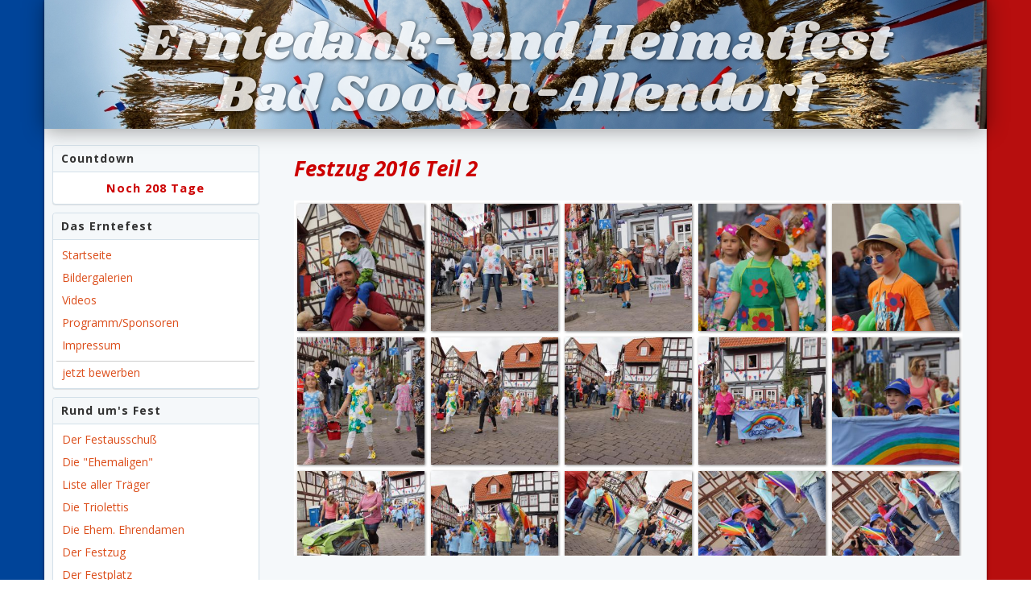

--- FILE ---
content_type: text/html; charset=UTF-8
request_url: https://erntefest.de/?akt=gal&m=7
body_size: 4234
content:
<!DOCTYPE html>
<html xmlns="http://www.w3.org/1999/xhtml" xml:lang="de" lang="de">
<head>
<meta name="viewport" content="width=device-width, initial-scale=1">
<meta name="apple-mobile-web-app-capable" content="yes" />
<meta name="mobile-web-app-capable" content="yes">
<meta name="keywords" content="Erntefest, Bad Sooden-Allendorf, Triolett, Spanisch Fricco, Blau-Rot, Heimat süße Heimat, Polonaise">
<meta charset="utf-8" />
<meta property="og:type" content="website" />
<meta property="og:title" content="Erntedank- und Heimatfest in Bad Sooden-Allendorf" />
<meta property="og:description" content="Erntefest.de - Alle Informationen rund um das Erntedank- und Heimatfest in Bad Sooden-Allendorf" />
<meta property="og:image" content="http://www.erntefest.de/upload/files/DSC09805.jpg" />
<meta property="og:url" content="http://www.erntefest.de/erntefest.php?akt=gal" />
<meta property="og:site_name" content="http://www.erntefest.de" />

<title>Erntefest.de</title>
<link href="https://fonts.googleapis.com/css?family=Open+Sans:400,300,600,800,700,400italic,600italic,700italic,800italic,300italic" rel="stylesheet" type="text/css">
<link href="https://fonts.googleapis.com/css?family=Abel|News+Cycle:400,700|Roboto" rel="stylesheet">
<link href="https://fonts.googleapis.com/css?family=Knewave|Shrikhand" rel="stylesheet">
<link href="css/bootstrap.css" rel="stylesheet">
<link href="css/bootstrap-responsive.css" rel="stylesheet">
<link rel="stylesheet" type="text/css" href="css/font-awesome.css">
<link href="include/erntefest.css" rel="stylesheet" type="text/css" />
<link href="include/screen.css" rel="stylesheet" type="text/css" />
<link href="include/news.css" rel="stylesheet" type="text/css" />
<link href="include/tabBlue.css" rel="stylesheet" type="text/css" />
<link rel="stylesheet" type="text/css" href="demo/fancybox/jquery.fancybox-1.3.4.css" />
<style>
	.bildstart {
		width: 600px;
		height: 466px;
		margin: 0 auto;
		border: 1px solid #d3e0e9;
		border-radius: 4px;
		box-shadow: 0px 1px 1px rgba(0,0,0,0.4);
				background: url(_thumb.php?thm=385&pic=upload%2Ffiles%2FP1360671.jpg) no-repeat 54% 50% #fff;
	}
	.bildstart IMG { border-radius:4px; }
 }

</style>
<style>
ol {
  padding: 0;
  margin: 0 0 10px 25px; 
}
</style>
<script type="text/javascript"src="js/jquery.js"></script>
<script type="text/javascript"src="js/bootstrap.js"></script>
<script type="text/javascript" src="demo/fancybox/jquery.fancybox-1.3.4.js"></script>
<script type="text/javascript">
	var pWidth;
	var fancySlide,doSlideshow=false,oldcurrentIndex;
	var ssub = 0;
	// Document Ready
$(function(){
	//Gallery
	if($(window).width()<=750) {
		$(".nav-responsive").show();$(".nr-inner").hide(); $(".nav-normal").hide();
		ssub = 48;
	} else {
		$(".nav-responsive").hide(); $(".nav-normal").show();
		ssub = 0;
	}
	resizeWin();
	$(window).resize(function(){ resizeWin() });
	setFancybox(1);
	$(".pframe-2016").css("width",pWidth).css("height",pWidth);
});
function resizeWin() {
	wh = ($(window).height()-160-30-20-ssub);
	lh = $("#leftnavispan").height();
	$(".container").css('min-height',wh);
	$("#content").css("min-height",wh).css('max-height',wh);
	//console.log("wh:"+wh+", .container:"+$(".container").height()+", Left:"+lh);
	
	picsPerRow = 5;			// Number of Pictures in each Row
	if($(window).width()<=750) picsPerRow = 3;
	pWidth = ($("#content").width()-20) / picsPerRow-8;

}
function setFancybox(slide) {
	$("a.fancybox").unbind();
	if(slide) {
		doSlideshow = false;
		$("a.fancybox").fancybox({
			zoomSpeedIn: 200, zoomSpeedOut: 200, overlayShow:true, cyclic: true, titlePosition:'inside',titleFormat: formatTitle,
			"onComplete":function() {
				if(doSlideshow==true) {
					clearTimeout(fancySlide);
					fancySlide=setTimeout("$.fancybox.next()",2000);
				}
			},
			"onClosed":function() {
				clearTimeout(fancySlide);doSlideshow=false;
			}
		});
	} else {
		$("a.fancybox").fancybox({ zoomSpeedIn: 200, zoomSpeedOut: 200, overlayShow:true });
	}
}
	function doSlide(a) {
		if(a==-1) {
			clearTimeout(fancySlide);doSlideshow=false;
			$("#fncb_trigger").html("<span onclick=\"doSlide("+oldcurrentIndex+");\" style=\"cursor:pointer\"><i class=\"icon-play icon-large\"></i> Slideshow starten</span>");
		} else {
			if(a==0) { a=1; } else {a=a+2;}
			doSlideshow=true;
			oldcurrentIndex = a;
			$("#link-"+a).trigger('click');

		}
	}
	function formatTitle(title, currentArray, currentIndex, currentOpts) {
		if(doSlideshow==true) {
			return '<div id="fncb_trigger"><span onclick="doSlide(-1);" style=\"cursor:pointer\"><i class="icon-stop icon-large"></i> Slideshow anhalten</span></div>';
		} else {
			oldcurrentIndex = currentIndex;
			return '<div id="fncb_trigger"><span onclick="doSlide('+currentIndex+');" style=\"cursor:pointer\"><i class="icon-play icon-large"></i> Slideshow starten</span></div>';
		}
	}
function toggleNavi() {
	if($(".nr-inner").attr("data-open")=="false") {
		$(".nr-inner").attr("data-open","true").show();
	} else {
		$(".nr-inner").attr("data-open","false").hide();

}
}
function SwapButton(objName,Stat) { document.getElementById(objName).style.cssText = Stat;	}	
</script>
</head>
<body>
<div class="wrap">
<div class="container container-add">
<div class="bt-header"><p class="headline">Erntedank- und Heimatfest<br>Bad Sooden-Allendorf</p></div>
<div class="row-fluid">
<div class="span3" id="leftnavispan"><div style="margin-left:10px"><div class="nav-responsive" style="display:none">
<div class="nr-header" onClick="toggleNavi();return false"><span class="nr-text">Hauptmenü</span><span class="pull-right"><i class="icon-align-justify"></i></span></div>
<div style="padding:4px" class="nr-inner" data-open="false">
<div class="nav-bt">
	<div class="header">Das Erntefest</div>
  <ul>
    <li><a href="index.php">Startseite</a></li>
    <li><a href="?akt=gal">Bildergalerien</a></li>
    <li><a href="?pageID=44">Videos</a></li>
    <li><a href="?pageID=40">Programm/Sponsoren</a></li>
        <li><a href="?pageID=25">Impressum</a></li>
  </ul>
  <ul>
    <li style="margin-top:4px;border-top:1px solid #ccc"><a href="?pageID=43">jetzt bewerben</a></li>
  </ul>
</div>
<div class="nav-bt">
  <div class="header">Rund um's Fest</div>
  <ul>
    <li><a href="?pageID=16">Der Festausschuß</a></li>
    <li><a href="?pageID=15">Die "Ehemaligen"</a></li>
    <li><a href="?pageID=17">Liste aller Träger</a></li>
    <li><a href="?pageID=18">Die Triolettis</a></li>
    <li><a href="?pageID=29">Die Ehem. Ehrendamen</a></li>
    <li><a href="?pageID=31">Der Festzug</a></li>
    <li><a href="?pageID=30">Der Festplatz</a></li>
  </ul>
</div>
<div class="nav-bt">
<div class="header">Das gehört dazu</div>
<ul>
<li><a href="?pageID=20">Das Triolett</a></li>
<li><a href="?pageID=21">Spanisch Fricco</a></li>
<li><a href="?akt=gal&m=20">Festplaketten</a></li>
</ul>
</div></div>
</div>
<div class="nav-normal">
<div class="nav-bt" >
<div class="header">Countdown</div>
<div class="text">Noch 208 Tage</div></div>
<div class="nav-bt">
	<div class="header">Das Erntefest</div>
  <ul>
    <li><a href="index.php">Startseite</a></li>
    <li><a href="?akt=gal">Bildergalerien</a></li>
    <li><a href="?pageID=44">Videos</a></li>
    <li><a href="?pageID=40">Programm/Sponsoren</a></li>
        <li><a href="?pageID=25">Impressum</a></li>
  </ul>
  <ul>
    <li style="margin-top:4px;border-top:1px solid #ccc"><a href="?pageID=43">jetzt bewerben</a></li>
  </ul>
</div>
<div class="nav-bt">
  <div class="header">Rund um's Fest</div>
  <ul>
    <li><a href="?pageID=16">Der Festausschuß</a></li>
    <li><a href="?pageID=15">Die "Ehemaligen"</a></li>
    <li><a href="?pageID=17">Liste aller Träger</a></li>
    <li><a href="?pageID=18">Die Triolettis</a></li>
    <li><a href="?pageID=29">Die Ehem. Ehrendamen</a></li>
    <li><a href="?pageID=31">Der Festzug</a></li>
    <li><a href="?pageID=30">Der Festplatz</a></li>
  </ul>
</div>
<div class="nav-bt">
<div class="header">Das gehört dazu</div>
<ul>
<li><a href="?pageID=20">Das Triolett</a></li>
<li><a href="?pageID=21">Spanisch Fricco</a></li>
<li><a href="?akt=gal&m=20">Festplaketten</a></li>
</ul>
</div></div></div></div>
<div class="span9" id="content">

<!-- BEGIN Inhalt -->
<div id="galery-content">
<h2>Festzug 2016 Teil 2</h2>
<div class="gal-fluid" style="margin-bottom:20px">
				<div><a href="upload/files/DSC00151.jpg" rel="fncbx" class="fancybox" id="link-1"><div class="pframe-2016 responsive-width"><img src="upload/files/thm/DSC00151.jpg" loading="lazy"/></div></a><a href="upload/files/DSC00152.jpg" rel="fncbx" class="fancybox" id="link-2"><div class="pframe-2016 responsive-width"><img src="upload/files/thm/DSC00152.jpg" loading="lazy"/></div></a><a href="upload/files/DSC00154.jpg" rel="fncbx" class="fancybox" id="link-3"><div class="pframe-2016 responsive-width"><img src="upload/files/thm/DSC00154.jpg" loading="lazy"/></div></a><a href="upload/files/DSC00155.jpg" rel="fncbx" class="fancybox" id="link-4"><div class="pframe-2016 responsive-width"><img src="upload/files/thm/DSC00155.jpg" loading="lazy"/></div></a><a href="upload/files/DSC00156.jpg" rel="fncbx" class="fancybox" id="link-5"><div class="pframe-2016 responsive-width"><img src="upload/files/thm/DSC00156.jpg" loading="lazy"/></div></a><a href="upload/files/DSC00157.jpg" rel="fncbx" class="fancybox" id="link-6"><div class="pframe-2016 responsive-width"><img src="upload/files/thm/DSC00157.jpg" loading="lazy"/></div></a><a href="upload/files/DSC00158.jpg" rel="fncbx" class="fancybox" id="link-7"><div class="pframe-2016 responsive-width"><img src="upload/files/thm/DSC00158.jpg" loading="lazy"/></div></a><a href="upload/files/DSC00159.jpg" rel="fncbx" class="fancybox" id="link-8"><div class="pframe-2016 responsive-width"><img src="upload/files/thm/DSC00159.jpg" loading="lazy"/></div></a><a href="upload/files/DSC00160.jpg" rel="fncbx" class="fancybox" id="link-9"><div class="pframe-2016 responsive-width"><img src="upload/files/thm/DSC00160.jpg" loading="lazy"/></div></a><a href="upload/files/DSC00161.jpg" rel="fncbx" class="fancybox" id="link-10"><div class="pframe-2016 responsive-width"><img src="upload/files/thm/DSC00161.jpg" loading="lazy"/></div></a><a href="upload/files/DSC00164.jpg" rel="fncbx" class="fancybox" id="link-11"><div class="pframe-2016 responsive-width"><img src="upload/files/thm/DSC00164.jpg" loading="lazy"/></div></a><a href="upload/files/DSC00165.jpg" rel="fncbx" class="fancybox" id="link-12"><div class="pframe-2016 responsive-width"><img src="upload/files/thm/DSC00165.jpg" loading="lazy"/></div></a><a href="upload/files/DSC00166.jpg" rel="fncbx" class="fancybox" id="link-13"><div class="pframe-2016 responsive-width"><img src="upload/files/thm/DSC00166.jpg" loading="lazy"/></div></a><a href="upload/files/DSC00167.jpg" rel="fncbx" class="fancybox" id="link-14"><div class="pframe-2016 responsive-width"><img src="upload/files/thm/DSC00167.jpg" loading="lazy"/></div></a><a href="upload/files/DSC00168.jpg" rel="fncbx" class="fancybox" id="link-15"><div class="pframe-2016 responsive-width"><img src="upload/files/thm/DSC00168.jpg" loading="lazy"/></div></a><a href="upload/files/DSC00169.jpg" rel="fncbx" class="fancybox" id="link-16"><div class="pframe-2016 responsive-width"><img src="upload/files/thm/DSC00169.jpg" loading="lazy"/></div></a><a href="upload/files/DSC00170.jpg" rel="fncbx" class="fancybox" id="link-17"><div class="pframe-2016 responsive-width"><img src="upload/files/thm/DSC00170.jpg" loading="lazy"/></div></a><a href="upload/files/DSC00171.jpg" rel="fncbx" class="fancybox" id="link-18"><div class="pframe-2016 responsive-width"><img src="upload/files/thm/DSC00171.jpg" loading="lazy"/></div></a><a href="upload/files/DSC00172.jpg" rel="fncbx" class="fancybox" id="link-19"><div class="pframe-2016 responsive-width"><img src="upload/files/thm/DSC00172.jpg" loading="lazy"/></div></a><a href="upload/files/DSC00173.jpg" rel="fncbx" class="fancybox" id="link-20"><div class="pframe-2016 responsive-width"><img src="upload/files/thm/DSC00173.jpg" loading="lazy"/></div></a><a href="upload/files/DSC00174.jpg" rel="fncbx" class="fancybox" id="link-21"><div class="pframe-2016 responsive-width"><img src="upload/files/thm/DSC00174.jpg" loading="lazy"/></div></a><a href="upload/files/DSC00175.jpg" rel="fncbx" class="fancybox" id="link-22"><div class="pframe-2016 responsive-width"><img src="upload/files/thm/DSC00175.jpg" loading="lazy"/></div></a><a href="upload/files/DSC00176.jpg" rel="fncbx" class="fancybox" id="link-23"><div class="pframe-2016 responsive-width"><img src="upload/files/thm/DSC00176.jpg" loading="lazy"/></div></a><a href="upload/files/DSC00178.jpg" rel="fncbx" class="fancybox" id="link-24"><div class="pframe-2016 responsive-width"><img src="upload/files/thm/DSC00178.jpg" loading="lazy"/></div></a><a href="upload/files/DSC00180.jpg" rel="fncbx" class="fancybox" id="link-25"><div class="pframe-2016 responsive-width"><img src="upload/files/thm/DSC00180.jpg" loading="lazy"/></div></a><a href="upload/files/DSC00181.jpg" rel="fncbx" class="fancybox" id="link-26"><div class="pframe-2016 responsive-width"><img src="upload/files/thm/DSC00181.jpg" loading="lazy"/></div></a><a href="upload/files/DSC00183.jpg" rel="fncbx" class="fancybox" id="link-27"><div class="pframe-2016 responsive-width"><img src="upload/files/thm/DSC00183.jpg" loading="lazy"/></div></a><a href="upload/files/DSC00185.jpg" rel="fncbx" class="fancybox" id="link-28"><div class="pframe-2016 responsive-width"><img src="upload/files/thm/DSC00185.jpg" loading="lazy"/></div></a><a href="upload/files/DSC00186.jpg" rel="fncbx" class="fancybox" id="link-29"><div class="pframe-2016 responsive-width"><img src="upload/files/thm/DSC00186.jpg" loading="lazy"/></div></a><a href="upload/files/DSC00187.jpg" rel="fncbx" class="fancybox" id="link-30"><div class="pframe-2016 responsive-width"><img src="upload/files/thm/DSC00187.jpg" loading="lazy"/></div></a><a href="upload/files/DSC00188.jpg" rel="fncbx" class="fancybox" id="link-31"><div class="pframe-2016 responsive-width"><img src="upload/files/thm/DSC00188.jpg" loading="lazy"/></div></a><a href="upload/files/DSC00189.jpg" rel="fncbx" class="fancybox" id="link-32"><div class="pframe-2016 responsive-width"><img src="upload/files/thm/DSC00189.jpg" loading="lazy"/></div></a><a href="upload/files/DSC00190.jpg" rel="fncbx" class="fancybox" id="link-33"><div class="pframe-2016 responsive-width"><img src="upload/files/thm/DSC00190.jpg" loading="lazy"/></div></a><a href="upload/files/DSC00192.jpg" rel="fncbx" class="fancybox" id="link-34"><div class="pframe-2016 responsive-width"><img src="upload/files/thm/DSC00192.jpg" loading="lazy"/></div></a><a href="upload/files/DSC00193.jpg" rel="fncbx" class="fancybox" id="link-35"><div class="pframe-2016 responsive-width"><img src="upload/files/thm/DSC00193.jpg" loading="lazy"/></div></a><a href="upload/files/DSC00195.jpg" rel="fncbx" class="fancybox" id="link-36"><div class="pframe-2016 responsive-width"><img src="upload/files/thm/DSC00195.jpg" loading="lazy"/></div></a><a href="upload/files/DSC00196.jpg" rel="fncbx" class="fancybox" id="link-37"><div class="pframe-2016 responsive-width"><img src="upload/files/thm/DSC00196.jpg" loading="lazy"/></div></a><a href="upload/files/DSC00197.jpg" rel="fncbx" class="fancybox" id="link-38"><div class="pframe-2016 responsive-width"><img src="upload/files/thm/DSC00197.jpg" loading="lazy"/></div></a><a href="upload/files/DSC00198.jpg" rel="fncbx" class="fancybox" id="link-39"><div class="pframe-2016 responsive-width"><img src="upload/files/thm/DSC00198.jpg" loading="lazy"/></div></a><a href="upload/files/DSC00199.jpg" rel="fncbx" class="fancybox" id="link-40"><div class="pframe-2016 responsive-width"><img src="upload/files/thm/DSC00199.jpg" loading="lazy"/></div></a><a href="upload/files/DSC00201.jpg" rel="fncbx" class="fancybox" id="link-41"><div class="pframe-2016 responsive-width"><img src="upload/files/thm/DSC00201.jpg" loading="lazy"/></div></a><a href="upload/files/DSC00202.jpg" rel="fncbx" class="fancybox" id="link-42"><div class="pframe-2016 responsive-width"><img src="upload/files/thm/DSC00202.jpg" loading="lazy"/></div></a><a href="upload/files/DSC00203.jpg" rel="fncbx" class="fancybox" id="link-43"><div class="pframe-2016 responsive-width"><img src="upload/files/thm/DSC00203.jpg" loading="lazy"/></div></a><a href="upload/files/DSC00204.jpg" rel="fncbx" class="fancybox" id="link-44"><div class="pframe-2016 responsive-width"><img src="upload/files/thm/DSC00204.jpg" loading="lazy"/></div></a><a href="upload/files/DSC00205.jpg" rel="fncbx" class="fancybox" id="link-45"><div class="pframe-2016 responsive-width"><img src="upload/files/thm/DSC00205.jpg" loading="lazy"/></div></a><a href="upload/files/DSC00206.jpg" rel="fncbx" class="fancybox" id="link-46"><div class="pframe-2016 responsive-width"><img src="upload/files/thm/DSC00206.jpg" loading="lazy"/></div></a><a href="upload/files/DSC00207.jpg" rel="fncbx" class="fancybox" id="link-47"><div class="pframe-2016 responsive-width"><img src="upload/files/thm/DSC00207.jpg" loading="lazy"/></div></a><a href="upload/files/DSC00208.jpg" rel="fncbx" class="fancybox" id="link-48"><div class="pframe-2016 responsive-width"><img src="upload/files/thm/DSC00208.jpg" loading="lazy"/></div></a><a href="upload/files/DSC00209.jpg" rel="fncbx" class="fancybox" id="link-49"><div class="pframe-2016 responsive-width"><img src="upload/files/thm/DSC00209.jpg" loading="lazy"/></div></a><a href="upload/files/DSC00210.jpg" rel="fncbx" class="fancybox" id="link-50"><div class="pframe-2016 responsive-width"><img src="upload/files/thm/DSC00210.jpg" loading="lazy"/></div></a><a href="upload/files/DSC00211.jpg" rel="fncbx" class="fancybox" id="link-51"><div class="pframe-2016 responsive-width"><img src="upload/files/thm/DSC00211.jpg" loading="lazy"/></div></a><a href="upload/files/DSC00212.jpg" rel="fncbx" class="fancybox" id="link-52"><div class="pframe-2016 responsive-width"><img src="upload/files/thm/DSC00212.jpg" loading="lazy"/></div></a><a href="upload/files/DSC00213.jpg" rel="fncbx" class="fancybox" id="link-53"><div class="pframe-2016 responsive-width"><img src="upload/files/thm/DSC00213.jpg" loading="lazy"/></div></a><a href="upload/files/DSC00214.jpg" rel="fncbx" class="fancybox" id="link-54"><div class="pframe-2016 responsive-width"><img src="upload/files/thm/DSC00214.jpg" loading="lazy"/></div></a><a href="upload/files/DSC00215.jpg" rel="fncbx" class="fancybox" id="link-55"><div class="pframe-2016 responsive-width"><img src="upload/files/thm/DSC00215.jpg" loading="lazy"/></div></a><a href="upload/files/DSC00216.jpg" rel="fncbx" class="fancybox" id="link-56"><div class="pframe-2016 responsive-width"><img src="upload/files/thm/DSC00216.jpg" loading="lazy"/></div></a><a href="upload/files/DSC00217.jpg" rel="fncbx" class="fancybox" id="link-57"><div class="pframe-2016 responsive-width"><img src="upload/files/thm/DSC00217.jpg" loading="lazy"/></div></a><a href="upload/files/DSC00218.jpg" rel="fncbx" class="fancybox" id="link-58"><div class="pframe-2016 responsive-width"><img src="upload/files/thm/DSC00218.jpg" loading="lazy"/></div></a><a href="upload/files/DSC00219.jpg" rel="fncbx" class="fancybox" id="link-59"><div class="pframe-2016 responsive-width"><img src="upload/files/thm/DSC00219.jpg" loading="lazy"/></div></a><a href="upload/files/DSC00220.jpg" rel="fncbx" class="fancybox" id="link-60"><div class="pframe-2016 responsive-width"><img src="upload/files/thm/DSC00220.jpg" loading="lazy"/></div></a><a href="upload/files/DSC00221.jpg" rel="fncbx" class="fancybox" id="link-61"><div class="pframe-2016 responsive-width"><img src="upload/files/thm/DSC00221.jpg" loading="lazy"/></div></a><a href="upload/files/DSC00222.jpg" rel="fncbx" class="fancybox" id="link-62"><div class="pframe-2016 responsive-width"><img src="upload/files/thm/DSC00222.jpg" loading="lazy"/></div></a><a href="upload/files/DSC00223.jpg" rel="fncbx" class="fancybox" id="link-63"><div class="pframe-2016 responsive-width"><img src="upload/files/thm/DSC00223.jpg" loading="lazy"/></div></a><a href="upload/files/DSC00224.jpg" rel="fncbx" class="fancybox" id="link-64"><div class="pframe-2016 responsive-width"><img src="upload/files/thm/DSC00224.jpg" loading="lazy"/></div></a><a href="upload/files/DSC00225.jpg" rel="fncbx" class="fancybox" id="link-65"><div class="pframe-2016 responsive-width"><img src="upload/files/thm/DSC00225.jpg" loading="lazy"/></div></a><a href="upload/files/DSC00226.jpg" rel="fncbx" class="fancybox" id="link-66"><div class="pframe-2016 responsive-width"><img src="upload/files/thm/DSC00226.jpg" loading="lazy"/></div></a><a href="upload/files/DSC00228.jpg" rel="fncbx" class="fancybox" id="link-67"><div class="pframe-2016 responsive-width"><img src="upload/files/thm/DSC00228.jpg" loading="lazy"/></div></a><a href="upload/files/DSC00229.jpg" rel="fncbx" class="fancybox" id="link-68"><div class="pframe-2016 responsive-width"><img src="upload/files/thm/DSC00229.jpg" loading="lazy"/></div></a><a href="upload/files/DSC00230.jpg" rel="fncbx" class="fancybox" id="link-69"><div class="pframe-2016 responsive-width"><img src="upload/files/thm/DSC00230.jpg" loading="lazy"/></div></a><a href="upload/files/DSC00231.jpg" rel="fncbx" class="fancybox" id="link-70"><div class="pframe-2016 responsive-width"><img src="upload/files/thm/DSC00231.jpg" loading="lazy"/></div></a><a href="upload/files/DSC00232.jpg" rel="fncbx" class="fancybox" id="link-71"><div class="pframe-2016 responsive-width"><img src="upload/files/thm/DSC00232.jpg" loading="lazy"/></div></a><a href="upload/files/DSC00233.jpg" rel="fncbx" class="fancybox" id="link-72"><div class="pframe-2016 responsive-width"><img src="upload/files/thm/DSC00233.jpg" loading="lazy"/></div></a><a href="upload/files/DSC00234.jpg" rel="fncbx" class="fancybox" id="link-73"><div class="pframe-2016 responsive-width"><img src="upload/files/thm/DSC00234.jpg" loading="lazy"/></div></a><a href="upload/files/DSC00237.jpg" rel="fncbx" class="fancybox" id="link-74"><div class="pframe-2016 responsive-width"><img src="upload/files/thm/DSC00237.jpg" loading="lazy"/></div></a><a href="upload/files/DSC00239.jpg" rel="fncbx" class="fancybox" id="link-75"><div class="pframe-2016 responsive-width"><img src="upload/files/thm/DSC00239.jpg" loading="lazy"/></div></a><a href="upload/files/DSC00240.jpg" rel="fncbx" class="fancybox" id="link-76"><div class="pframe-2016 responsive-width"><img src="upload/files/thm/DSC00240.jpg" loading="lazy"/></div></a><a href="upload/files/DSC00242.jpg" rel="fncbx" class="fancybox" id="link-77"><div class="pframe-2016 responsive-width"><img src="upload/files/thm/DSC00242.jpg" loading="lazy"/></div></a><a href="upload/files/DSC00243.jpg" rel="fncbx" class="fancybox" id="link-78"><div class="pframe-2016 responsive-width"><img src="upload/files/thm/DSC00243.jpg" loading="lazy"/></div></a><a href="upload/files/DSC00244.jpg" rel="fncbx" class="fancybox" id="link-79"><div class="pframe-2016 responsive-width"><img src="upload/files/thm/DSC00244.jpg" loading="lazy"/></div></a><a href="upload/files/DSC00245.jpg" rel="fncbx" class="fancybox" id="link-80"><div class="pframe-2016 responsive-width"><img src="upload/files/thm/DSC00245.jpg" loading="lazy"/></div></a><a href="upload/files/DSC00246.jpg" rel="fncbx" class="fancybox" id="link-81"><div class="pframe-2016 responsive-width"><img src="upload/files/thm/DSC00246.jpg" loading="lazy"/></div></a><a href="upload/files/DSC00247.jpg" rel="fncbx" class="fancybox" id="link-82"><div class="pframe-2016 responsive-width"><img src="upload/files/thm/DSC00247.jpg" loading="lazy"/></div></a><a href="upload/files/DSC00248.jpg" rel="fncbx" class="fancybox" id="link-83"><div class="pframe-2016 responsive-width"><img src="upload/files/thm/DSC00248.jpg" loading="lazy"/></div></a><a href="upload/files/DSC00249.jpg" rel="fncbx" class="fancybox" id="link-84"><div class="pframe-2016 responsive-width"><img src="upload/files/thm/DSC00249.jpg" loading="lazy"/></div></a><a href="upload/files/DSC00250.jpg" rel="fncbx" class="fancybox" id="link-85"><div class="pframe-2016 responsive-width"><img src="upload/files/thm/DSC00250.jpg" loading="lazy"/></div></a><a href="upload/files/DSC00251.jpg" rel="fncbx" class="fancybox" id="link-86"><div class="pframe-2016 responsive-width"><img src="upload/files/thm/DSC00251.jpg" loading="lazy"/></div></a><a href="upload/files/DSC00252.jpg" rel="fncbx" class="fancybox" id="link-87"><div class="pframe-2016 responsive-width"><img src="upload/files/thm/DSC00252.jpg" loading="lazy"/></div></a><a href="upload/files/DSC00253.jpg" rel="fncbx" class="fancybox" id="link-88"><div class="pframe-2016 responsive-width"><img src="upload/files/thm/DSC00253.jpg" loading="lazy"/></div></a><a href="upload/files/DSC00254.jpg" rel="fncbx" class="fancybox" id="link-89"><div class="pframe-2016 responsive-width"><img src="upload/files/thm/DSC00254.jpg" loading="lazy"/></div></a><a href="upload/files/DSC00255.jpg" rel="fncbx" class="fancybox" id="link-90"><div class="pframe-2016 responsive-width"><img src="upload/files/thm/DSC00255.jpg" loading="lazy"/></div></a><a href="upload/files/DSC00256.jpg" rel="fncbx" class="fancybox" id="link-91"><div class="pframe-2016 responsive-width"><img src="upload/files/thm/DSC00256.jpg" loading="lazy"/></div></a><a href="upload/files/DSC00258.jpg" rel="fncbx" class="fancybox" id="link-92"><div class="pframe-2016 responsive-width"><img src="upload/files/thm/DSC00258.jpg" loading="lazy"/></div></a><a href="upload/files/DSC00259.jpg" rel="fncbx" class="fancybox" id="link-93"><div class="pframe-2016 responsive-width"><img src="upload/files/thm/DSC00259.jpg" loading="lazy"/></div></a><a href="upload/files/DSC00262.jpg" rel="fncbx" class="fancybox" id="link-94"><div class="pframe-2016 responsive-width"><img src="upload/files/thm/DSC00262.jpg" loading="lazy"/></div></a><a href="upload/files/DSC00263.jpg" rel="fncbx" class="fancybox" id="link-95"><div class="pframe-2016 responsive-width"><img src="upload/files/thm/DSC00263.jpg" loading="lazy"/></div></a><a href="upload/files/DSC00264.jpg" rel="fncbx" class="fancybox" id="link-96"><div class="pframe-2016 responsive-width"><img src="upload/files/thm/DSC00264.jpg" loading="lazy"/></div></a><a href="upload/files/DSC00265.jpg" rel="fncbx" class="fancybox" id="link-97"><div class="pframe-2016 responsive-width"><img src="upload/files/thm/DSC00265.jpg" loading="lazy"/></div></a><a href="upload/files/DSC00266.jpg" rel="fncbx" class="fancybox" id="link-98"><div class="pframe-2016 responsive-width"><img src="upload/files/thm/DSC00266.jpg" loading="lazy"/></div></a><a href="upload/files/DSC00268.jpg" rel="fncbx" class="fancybox" id="link-99"><div class="pframe-2016 responsive-width"><img src="upload/files/thm/DSC00268.jpg" loading="lazy"/></div></a><a href="upload/files/DSC00270.jpg" rel="fncbx" class="fancybox" id="link-100"><div class="pframe-2016 responsive-width"><img src="upload/files/thm/DSC00270.jpg" loading="lazy"/></div></a><a href="upload/files/DSC00271.jpg" rel="fncbx" class="fancybox" id="link-101"><div class="pframe-2016 responsive-width"><img src="upload/files/thm/DSC00271.jpg" loading="lazy"/></div></a><a href="upload/files/DSC00272.jpg" rel="fncbx" class="fancybox" id="link-102"><div class="pframe-2016 responsive-width"><img src="upload/files/thm/DSC00272.jpg" loading="lazy"/></div></a><a href="upload/files/DSC00273.jpg" rel="fncbx" class="fancybox" id="link-103"><div class="pframe-2016 responsive-width"><img src="upload/files/thm/DSC00273.jpg" loading="lazy"/></div></a><a href="upload/files/DSC00274.jpg" rel="fncbx" class="fancybox" id="link-104"><div class="pframe-2016 responsive-width"><img src="upload/files/thm/DSC00274.jpg" loading="lazy"/></div></a><a href="upload/files/DSC00277.jpg" rel="fncbx" class="fancybox" id="link-105"><div class="pframe-2016 responsive-width"><img src="upload/files/thm/DSC00277.jpg" loading="lazy"/></div></a><a href="upload/files/DSC00278.jpg" rel="fncbx" class="fancybox" id="link-106"><div class="pframe-2016 responsive-width"><img src="upload/files/thm/DSC00278.jpg" loading="lazy"/></div></a><a href="upload/files/DSC00284.jpg" rel="fncbx" class="fancybox" id="link-107"><div class="pframe-2016 responsive-width"><img src="upload/files/thm/DSC00284.jpg" loading="lazy"/></div></a><a href="upload/files/DSC00289.jpg" rel="fncbx" class="fancybox" id="link-108"><div class="pframe-2016 responsive-width"><img src="upload/files/thm/DSC00289.jpg" loading="lazy"/></div></a><a href="upload/files/DSC00290.jpg" rel="fncbx" class="fancybox" id="link-109"><div class="pframe-2016 responsive-width"><img src="upload/files/thm/DSC00290.jpg" loading="lazy"/></div></a><a href="upload/files/DSC00291.jpg" rel="fncbx" class="fancybox" id="link-110"><div class="pframe-2016 responsive-width"><img src="upload/files/thm/DSC00291.jpg" loading="lazy"/></div></a><a href="upload/files/DSC00292.jpg" rel="fncbx" class="fancybox" id="link-111"><div class="pframe-2016 responsive-width"><img src="upload/files/thm/DSC00292.jpg" loading="lazy"/></div></a><a href="upload/files/DSC00294.jpg" rel="fncbx" class="fancybox" id="link-112"><div class="pframe-2016 responsive-width"><img src="upload/files/thm/DSC00294.jpg" loading="lazy"/></div></a><a href="upload/files/DSC00297.jpg" rel="fncbx" class="fancybox" id="link-113"><div class="pframe-2016 responsive-width"><img src="upload/files/thm/DSC00297.jpg" loading="lazy"/></div></a><a href="upload/files/DSC00299.jpg" rel="fncbx" class="fancybox" id="link-114"><div class="pframe-2016 responsive-width"><img src="upload/files/thm/DSC00299.jpg" loading="lazy"/></div></a><a href="upload/files/DSC00300.jpg" rel="fncbx" class="fancybox" id="link-115"><div class="pframe-2016 responsive-width"><img src="upload/files/thm/DSC00300.jpg" loading="lazy"/></div></a></div></div>        
<!-- END INHALT -->
</div>
</div>
<!-- Fußbereich -->
<div id="footer"></div>
</div>
</body>
</html>

--- FILE ---
content_type: text/css
request_url: https://erntefest.de/include/erntefest.css
body_size: 2768
content:
.bgorange { background-color: #ef5f24;}
.bggrau   { background-color: #e0e0e0;}
.bggruen  { background-color: #3f928d;}
.bggelb   { background-color: #ffb400;}
.bgrot    { background-color: #CC0000;}
.bglila   { background-color: #d4bcee;}
.bgweiss   { background-color: #eeeeee;}

.orange { color: #ef5f24;}
.grau   { color: #e0e0e0;}
.gruen  { color: #3f928d;}
.gelb   { color: #ffb400;}
.rot    { color: #CC0000;}
.lila   { color: #d4bcee;}


/* maincontainer bildet den gesamten Bereich der Seite */
#maincontainer {
	width: 870px;
	//width: 1170px;
	margin: 0px auto;		/*�ndern auf 0px auto falls ohne shadowcontainer */
	background-color: #f5f8fa;
	/* border: 1px solid #cccccc; */
}


/* Logo */
#topsection{ height: 130px; }
	#topsection .LogoHeader{
		background: url(../images/logoHeader.jpg) no-repeat 0 0 ;
		width: 870px;
		height:100px;
		//background-size:contain;
	}
	#topsection .NaviHeader{
		background: url(../images/logoHeader_Navi.jpg) no-repeat 0 0;
		height:30px;
		background-size:contain;

	}


#contentwrapper{
//	float: left;
//	width: 100%;
}

#contentcolumn{
	margin-left: 180px; /*Set left margin to LeftColumnWidth*/
	margin-top: 0px;
	color: #000000;
	font-family: Verdana, Arial, Helvetica, sans-serif;
	font-size: 12px;
	padding-top: 0px;
	padding-right: 10px;
	padding-bottom: 0px;
	padding-left: 10px;
	background-attachment: fixed;
	background: url(../images/DottetLineVert.gif) repeat-y left top;
	overflow-y:scroll;
	overflow-x:hidden;
}
#content{
	color: #000000;
	font-family: Verdana, Arial, Helvetica, sans-serif;
	font-size: 12px;
	padding-top: 0px;
	padding-right: 10px;
	padding-bottom: 0px;
	padding-left: 10px;
	overflow-y:scroll;
	overflow-x:hidden;
}
	#PageText a, #PageText a:visited {
		text-decoration:none;
		white-space:nowrap;
		color:#cc0000;
		font-weight:600;
	}

	#PageText a.nofx {
		text-decoration:none;
		color: #ef5f24;
		background:none;
		white-space:normal;
		padding-bottom:0px;
	} 

	#PageText a.picfx {
		text-decoration:none;
		color: #ef5f24;
		background:none;
		background-color: #eeeeee;
		border: 1px solid #c0c0c0;
		white-space:normal;
		padding: 4px;
	} 


	#PageText a.mail {
		color: #cc0000;
		font-weight: 600;
		text-decoration:none;
		white-space:nowrap;
		padding-left: 19px;
		background: url(../images/icon_email.gif) no-repeat 0px;
	}
	
	#PageText a:hover {
		/*text-decoration:underline;*/
		color: #000000;
	}
/* Linke Navigationsleiste */
#leftcolumn{
	float: left;
	width: 170px;
	padding-top: 4px;
	padding-left: 5px;
	padding-right: 0px;
	padding-bottom:0px;
	overflow: hidden;
}

/* rote Leiste im Fu�bereich */
#footer{
	clear: left;
	width: 100%;
	height: 28px;
	color: #c0c0c0;
	text-align: center;
	padding-top: 2px;
	font-family:Verdana, Arial, Helvetica, sans-serif;
	font-size: 10px;
	background: url(../images/_tablePagination.jpg) repeat-x 0 0;
}


--- FILE ---
content_type: text/css
request_url: https://erntefest.de/include/screen.css
body_size: 17201
content:

/* Die Klassen f�r die Linke-Leiste */
/* NewsTable auch von Downloads verwendet */
#NewsTable {
	font-family: Verdana, Arial, Helvetica, sans-serif;
	font-size: 10px;
	}
	#NewsTable .InfoText {
		padding-top: 0px;
		padding-right: 8px;
		padding-bottom: 0px;
		padding-left: 5px;
		font-size: 10px;
		width: 156px;
		overflow: hidden;
	}
	#NewsTable .GreyBar {
		color: #ef5f24;
		background-attachment: fixed;
		background-color: #e0e0e0;
		background: url(../erntefest/images/OrangeGrey.gif) no-repeat 0 0;
		width: 6px;
	}
	#NewsTable a, #NewsTable a:visited{
		font-weight: normal;
		text-decoration: none; 
		color: #cc0000;
	}
	#NewsTable a:hover{
		font-weight: normal;
		text-decoration: underline; 
		color: #cc0000;
	}
/* f�r die Termine */
#Termine {
	font-family: Verdana, Arial, Helvetica, sans-serif;
	font-size: 10px;
	width: 156px;
	overflow: hidden;
	}	
	#Termine .tHead {
		font-weight: bold;
		font-size: 10px;
	}
	#Termine .tText {
		font-size: 10px;
		font-weight: normal;
		padding-left: 5px;
		width: 156px;
		overflow: hidden;
	}
	#Termine a, #Termine a:visited{
		font-weight: normal;
		text-decoration: none; 
		color: #cc0000;
	}
	#Termine a:hover{
		font-weight: normal;
		text-decoration: underline; 
		color: #cc0000;
	}

/* Verschiedene Klassen f�r die einzelnen Seiten */
/* Ausgabe der Fortbildung, wird in PT gehalten wegen Druckansicht */
#fortbildungPrint {
	line-height:14pt;
}
	#fortbildungPrint TD {
		font-family:Arial, Helvetica, sans-serif;
		font-size:10pt;
	}
	#fortbildungPrint .tab1 {
		width:3,81cm;
	}

/* wird bei Vereinsansicht genutzt, bildet einen kleinen Rahmen am Boden */
#Adresse {
	background-attachment: fixed;
	background: url(../erntefest/images/RahmenInfo.gif) no-repeat left bottom;
	}
	#Adresse a, #Adresse a:visited {
		color: #ef5f24;
		text-decoration:none;
	}
	#Adresse a:hover {
		color: #cc0000;
		text-decoration:none;
	}
	/* falls ich eine Orange �berschrift habe, den Link anpassen */	
	#Adresse .orange a, #Adresse .orange a:visited{
		font-weight: bold;
		text-decoration: underline; 
	}
	#Adresse .orange a:hover {
		font-weight:bold;
		text-decoration: underline; 
	}

/* Tabelle f�r Downloads - Hauptbereich */
#DownloadTable {
	font-family: Verdana, Arial, Helvetica, sans-serif;
	font-size: 12px;
	}
	#DownloadTable .Header {
		background-color:#cc0000;
		color: #FFFFFF;
		font-weight:bold;
	}
	#DownloadTable .Kategorie {
		font-weight:normal;
		font-style:italic;
		color: #ef5f24;
	}
	#DownloadTable a, #DownloadTable a:visited{
		font-weight: normal;
		text-decoration: none; 
		color: #000000;
	}
	#DownloadTable a:hover{
		font-weight: normal;
		text-decoration: underline; 
		color: #cc0000;
	}


/* Tabellenansicht f�r Fortbildung,
   wird auch im gesamten Adminbereich verwendet */
#EditTable {
	font-family: Verdana, Arial, Helvetica, sans-serif;
	font-size: 10px;
}
	#EditTable TABLE {
		border-width:1px;
		border-color:#999999;
		border-style:solid;
	}
	#EditTable .THeadline {
		background-color:#dc4e1b;
		font-weight: bold;
		color: #e0e0e0;;
	}
	#EditTable .THeadline a, #EditTable .THeadline a:visited {
		color: #eeeeee;;
		text-decoration:none;
	}
	#EditTable .THeadline a:hover {
		color: #eeeeee;;
		text-decoration:underline;
	}
	#EditTable .TableRowEven { background-color:#FFFFCC; }
	#EditTable .TableRowOdd { background-color:#FFFFFF;	}

	#EditTable input, #EditTable select {
		font-family: Verdana, Arial, Helvetica, sans-serif;
		font-size: 12px;
		color: #000000;
		background-color: #ffffff;
		padding: 2px;
		border: 1px solid #0099CC;
	}



/* Nun folgen die verschiedenen Klassendefinitionen */
.innertube{
	margin: 10px; /*Margins for inner DIV inside each column (to provide padding)*/
	margin-top: 0;
}
.Small10 {
	font-family: Verdana, Arial, Helvetica, sans-serif;
	font-size: 10px;
}
.FixedWidth {
	font-family: "Courier New", Courier, monospace;
	font-size: 12px;
}

/* ist eigentlich mit der TD schon getan */
.Standard12 {
	font-family: Verdana, Arial, Helvetica, sans-serif;
	font-size: 12px;
}
/* brauchen wir f�r den News-Bereich */
#News pre {
	font-family:"Courier New", Courier, monospace;
	font-size: 12px;
	padding: 10px;
}

/* Fix for MS Office style paragraphs (MsoNormal) */
#News p {	margin: 0;	padding: 0; }

/* Fix for MS Office UL lists */
#News ul {
	margin-top: 0;
	margin-bottom: 0;
}
#News h1 {
	font-family: Georgia; /*Verdana, Arial, Helvetica, sans-serif; */
	font-size: 16px;
	font-weight: bold;
	font-style: normal;
	letter-spacing:1px;
	padding: 0;
	margin-top: 6px;
	margin-right: 0px;
	margin-bottom: 6px;
	margin-left: 0px;
	font-variant: normal;
	}


#News h2 {
	font-family: Georgia; /*Verdana, Arial, Helvetica, sans-serif; */
	font-size: 14px;
	font-weight: bold;
	letter-spacing:1px;
	margin-top: 4px;
	margin-right: 0px;
	margin-bottom: 4px;
	margin-left: 0px;
	padding: 0px;
	}

#News h3 {
	font-family: Verdana, Arial, Helvetica, sans-serif;
	font-size: 16px;
	font-style:normal;
	font-weight: bold;
	letter-spacing:0px;
	margin-top: 2px;
	margin-right: 0px;
	margin-bottom: 2px;
	margin-left: 0px;
	padding:0;
	}

#News h4 {
	font-family: Verdana, Arial, Helvetica, sans-serif;
	font-size: 14px;
	font-style:normal;
	font-weight: bold;
	letter-spacing:0px;
	margin:0;
	padding:0;
	}

#News h5 {
	font-family: Verdana, Arial, Helvetica, sans-serif;
	font-size: 12px;
	font-style:normal;
	font-weight: bold;
	letter-spacing:0px;
	margin:0;
	padding:0;
	}

#News h6 {
	font-family: Verdana, Arial, Helvetica, sans-serif;
	font-size: 10px;
	font-weight: bold;
	color:#666666;
	margin:0;
	padding:0;
	}

.Comment, #PageText p.Comment {
	color: #006600;
	font-family: "Courier New", Courier, monospace;
	font-size: 12px;
	/* margin-left: 20px; */
	padding-left: 17px;
	background: url(../szw/images/edit_text.png) no-repeat;
}

.NewsText {
	font-family: Verdana, Arial, Helvetica, sans-serif;
	font-size: 12px;
	/* text-align:left; */
	line-height: 16px;
}
.NewsHeadline {
	font-weight: bold;
	font-size: 16px;
}

/* abgeleitete Klasse von #Adresse */
.AdressRahmen {
	background-attachment: fixed;
	background: url(../erntefest/images/RahmenInfo.gif) no-repeat left bottom;
}

/* die n�chsten 3 finden Verwendung in incNewsAll.php und incNews.php */
.Rahmen {
	background-attachment: fixed;
	background: url(../erntefest/images/RahmenInfo.gif) no-repeat left bottom;
	text-align: justify;
	padding-top: 4px;
	padding-right: 0px;
	padding-bottom: 0px;
	padding-left: 4px;
}
.txtFieldOrange {
	color: #ef5f24;
	font-family: Verdana, Arial, Helvetica, sans-serif;
	font-size: 10px;
	text-align: right;
}
.txtFieldGrau {
	color: #cc0000;
	font-family: Verdana, Arial, Helvetica, sans-serif;
	font-size: 10px;
}
.TextJustified {
	text-align: justify;
	font-family: Verdana, Arial, Helvetica, sans-serif;
	font-size: 12px;
	font-style: normal;
	line-height: 16px;
	padding-top: 0px;
	padding-right: 5px;
	padding-bottom: 0px;
	padding-left: 0px;
}

/* Verwendung in MeissnerBTF */
.ScriptText {
	text-align: justify;
	font-family: Georgia, "Times New Roman", Times, serif;
	font-size: 12px;
	font-style: normal;
	line-height: 15px;
	}
#PageText {
  font-family: 'Open Sans', 'Helvetica Neue', Helvetica, Arial, sans-serif !important;
	font-size: 14px;
	padding-right:8px;
	line-height:1.6em;
}
#PageText p { margin:0px; padding:0px; }
#PageText p { 
	-ms-hyphens: auto;
	-webkit-hyphens: auto;
	hyphens: auto;
}
#PageText p.lf {margin-bottom:1em; }
/* Allgemeine TAG Definitionen */
body {
	background-color: #ffffff; /*#8d8b8b;*/
	margin: 0px;
	font-family: Verdana, Arial, Helvetica, sans-serif;
	font-size:12px;

/* Permalink - use to edit and share this gradient: http://colorzilla.com/gradient-editor/#004499+0,004499+50,b70e0e+51,b70e0e+100 */
background: rgb(0,68,153); /* Old browsers */
background: -moz-linear-gradient(left,  rgba(0,68,153,1) 0%, rgba(0,68,153,1) 50%, rgba(183,14,14,1) 51%, rgba(183,14,14,1) 100%); /* FF3.6-15 */
background: -webkit-linear-gradient(left,  rgba(0,68,153,1) 0%,rgba(0,68,153,1) 50%,rgba(183,14,14,1) 51%,rgba(183,14,14,1) 100%); /* Chrome10-25,Safari5.1-6 */
background: linear-gradient(to right,  rgba(0,68,153,1) 0%,rgba(0,68,153,1) 50%,rgba(183,14,14,1) 51%,rgba(183,14,14,1) 100%); /* W3C, IE10+, FF16+, Chrome26+, Opera12+, Safari7+ */
filter: progid:DXImageTransform.Microsoft.gradient( startColorstr='#004499', endColorstr='#b70e0e',GradientType=1 ); /* IE6-9 */
}

h1 {
	font-family: "News Cycle"; /*Verdana, Arial, Helvetica, sans-serif; */
	font-size: 22px;
	font-weight: bold;
	font-style:normal;
	letter-spacing: inherit;
	font-variant: normal;
	margin:0;
	margin-top:6px;
	margin-bottom:10px;
	line-height:32px;
	}


h2 {
	font-family: "Open Sans"; /*Verdana, Arial, Helvetica, sans-serif; */
	font-size: 16px;
	font-weight: 700;
	letter-spacing: inherit;
	margin:0;
	font-style: italic;
	margin-top:12px;
	margin-bottom:4px;
	line-height:1.5em;
	}

h3 {
	font-family: Verdana, Arial, Helvetica, sans-serif;
	font-size: 12px;
	font-style:normal;
	font-weight: bold;
	letter-spacing:0px;
	}

h4 {
	font-family: Verdana, Arial, Helvetica, sans-serif;
	font-size: 10px;
	font-weight: bold;
	color:#666666;
	}

td {
    font-family: "Trebuchet MS", "Myriad Web", Tahoma, Geneva, Arial, Helvetica, sans-serif;
	font-size: 10pt;
}

/* andere Navigation */
#Nav {
  font-family: 'Open Sans',Helvetica, Arial, sans-serif !important;	
	font-size:12px;
	color: #dc4e1b;
	letter-spacing: 1px;
	font-style: normal;
	font-weight: normal;
	text-decoration: none;
	padding: 2px 0 2px 0px;
	border:1px solid #d3e0e9;
	box-shadow: 0px 1px 1px rgba(0,0,0,0.1);
	background: url(../images/tablePagination_header.jpg) repeat-x left top #ffffff;
	margin-bottom:10px;
	border-radius:4px;
	width: 97%;
	}

	#Nav ul {
		color: #333333;
		margin: 0;
		margin-left:4px;
		padding: 0;
		list-style-position: outside;
		list-style-type: none;
	}
	#Nav ul div.header {
		font-weight:bold;
		letter-spacing:1px;
		height:20px;

	}
	#Nav li.header {
		font-weight:bold;
		letter-spacing:1px;
		height:20px;

	}
	#Nav li {
		letter-spacing:0px;
		padding: 0;
		/* margin: -4px 2px; */
		width: 98%;
		}
	#Nav a, #Nav a:visited {
		display: block;
		color: #dc4e1b;
		/*border: 1px solid #ffffff;*/
		padding: 2px 4px 4px 7px;
		text-decoration: none;
		}

	#Nav a:hover {
		/*border: 1px solid #ffa639;*/
		color: #ffffff;
		background-color: #ffc16d;
		text-decoration: none;
		background:url(../images/redLayerd.jpg) repeat-x;
		}
	#Nav a.activelink {
		/*border: 1px solid #ffa639;*/
		color: #cc0000;
		font-weight:bold;
		text-decoration: none;
		}
	#Nav .nolink {
		color: #a3a3a3;
		border: 1px solid #ffffff;
		padding: 2px 4px 4px 7px;
		text-decoration: none;
	}

	#Nav .Header {
		color: #333333;
		margin: 0;
		margin-left:4px;
		padding: 0;
		font-weight:bold;
		letter-spacing:1px;
		height:20px;
	}
	
	#Nav .Text {
		text-align:center;
		font-size: 11pt;
		font-weight: bold;
		color: #cc0000;
		padding-top:5px;
		padding-bottom:5px;
	}	

.nav-bt {
  font-family: 'Open Sans',Helvetica, Arial, sans-serif !important;	
	font-size:14px;
	color: #dc4e1b;
	letter-spacing: 1px;
	font-style: normal;
	font-weight: normal;
	text-decoration: none;
	padding: 0px;
	border:1px solid #d3e0e9;
	box-shadow: 0px 1px 1px rgba(0,0,0,0.1);
	margin-bottom:10px;
	border-radius:4px;
	width: 98%;
	background: #fff;
	}

	.nav-bt .header {
		color: #333;
		margin: 0;
		padding: 0;
		padding-left:10px;
		font-weight:bold;
		letter-spacing:1px;
		height:32px;
		line-height: 32px;
		border-top-left-radius: 4px;
		border-top-right-radius: 4px;
		border: none;
		border-bottom:1px solid #d3e0e9;
		background: #f5f8fa;
	}
	.nav-bt .text {
		text-align:center;
		font-size: 11pt;
		line-height:2em;
		font-weight: bold;
		color: #cc0000;
		padding-top:5px;
		padding-bottom:5px;
	}	

	.nav-bt ul {
		color: #333333;
		margin: 0;
		margin-top: 5px; margin-bottom:5px;
		margin-left:4px;
		padding: 0;
		list-style-position: outside;
		list-style-type: none;
	}

	.nav-bt li {
		letter-spacing:0px;
		padding: 0;
		width: 98%;
		}
	.nav-bt a, .nav-bt a:visited {
		display: block;
		color: #dc4e1b;
		padding: 4px;
		padding-left: 7px;
		text-decoration: none;
		}

	.nav-bt a:hover {
		/*border: 1px solid #ffa639;*/
		color: #ffffff;
		background-color: rgba(204,0,0,0.7);
		text-decoration: none;
		}
	.nav-bt a.activelink {
		/*border: 1px solid #ffa639;*/
		color: #cc0000;
		font-weight:bold;
		text-decoration: none;
		}
	.nav-bt .nolink {
		color: #a3a3a3;
		border: 1px solid #ffffff;
		padding: 2px 4px 4px 7px;
		text-decoration: none;
	}

/*  einfache Men�leiste durch List erzeugen */
#Menue ul{
	font:11px  Verdana, Arial, Helvetica, sans-serif;
	color: #333333;
	letter-spacing: 2px;
	margin: 0 0;
	padding-left: 0px;
	}
#Menue li {
	color: #dc4e1b;
	padding-left: 8px;
	padding-top: 4px;
	padding-bottom: 4px;
	list-style-type: disc;
	list-style-position: inside;
	}
#Menue a {
	font:11px  Verdana, Arial, Helvetica, sans-serif;
	color: #dc4e1b;
	letter-spacing:0px;
	text-decoration: none;
	/*line-height:14px; */
	}
#Menue a:hover {
	color: #333333;
	text-decoration: underline;
	}


/* CSS fr Meiner Bergturnfest */
.Headline {
	font-family: "Times New Roman", Times, serif;
	font-size: 24px;
	font-weight: bold;
	color: #3366CC;
}


/* �berschrift - Farbe kann durch Klasse gesetzt werden */
#TextKapital td {
	font-family: Georgia, "Times New Roman", Times, serif;
	font-size: 14px;
	font-style: normal;
	line-height: 16px;
	font-weight: bold;
	font-variant: small-caps;
	letter-spacing: 2px;
}
#GBook {
/*	border: 1px solid #c0c0c0; */
    font-family: "Trebuchet MS", "Myriad Web", Tahoma, Geneva, Arial, Helvetica, sans-serif;
	font-size: 10pt;
	padding: 2px;
	padding-bottom:20px;
	width: 600px;
}

#GBook p {
	padding: 0;
	margin: 0;
}
#GBook a {
	color: #a0a0a0;
	text-decoration:none;
}
#GBook a:hover {
	text-decoration:underline;
}
#GBook p.Header {
	padding-left: 4px;
	padding-top: 2px;
	font-weight:bold;
	border-bottom:1px dotted #cc0000;
	color: #000000;
	font-size: 11pt;
}
#GBook p.Text {
	color: #0; /*#208be1;*/
	padding: 4px;
	font-size:10pt;
	line-height: 16pt;
	border-bottom: 1px solid #c0c0c0;
}
#GBook p.Mail {
	color: #0; /*#208be1;*/
	padding: 0px;
}	

#galery-content {}
#galery-content H2 {
	font-family: "Open Sans";
	color: #cc0000;
	font-size:26px;
	margin-top:10px; margin-bottom:20px;
}

.gal-fluid { }
.gal-fluid:before,
.gal-fluid:after {
	  display: table;
  content: "";
  line-height: 0;
}
.gal-fluid:after {
  clear: both;
}
.gal-card {
	float:left;
	margin:0;
	margin-bottom:10px; margin-right:10px;
	position: relative;
	background: #ffffff;
	border: 1px solid #d3e0e9;
	box-shadow: 0px 1px 1px rgba(0,0,0,0.1);
	width: 200px;
	height: 210px;
	border-bottom-left-radius:4px;
	border-bottom-right-radius:4px;
}
@media (min-width: 1200px) {
	.gal-card {margin-right:6px;}
}
@media (max-width: 767px) {
	.gal-card {
		float:none;
		margin-left:auto;
		margin-right:auto;
	}
}
.gal-card a {text-decoration:none;}
.gal-header {
	position:relative;
	width: 200px;
	height: 80px;
	background-size:cover;
	filter: blur(1px);
	-webkit-filter: blur(1px);
}
.gal-cardtext {margin:0; padding:0;text-align:center; top: 51px; position:relative; font-size:16px; color:#555; font-family: "Roboto"}
.gal-datetext {bottom: 10px; left:35%; position:absolute; font-size:12px; color:#555; font-family: "Roboto"}

.gal-cardimage {
	width: 80px;
	height: 80px;
	left: 60px;
	top: 40px;
	position: absolute;
	border-radius: 50%;
	border: 2px solid #f6f6f6;
}
	.pframe-2016 {
		width: 120px; height:120px; padding:4px;
		float:left;
		background: #fff;

	}
	.pframe-2016 img {
		width: 100%;
		//border:1px solid #ccc;
		box-shadow: 1px 1px 3px rgba(0,0,0,0.5);
 }
.container-add {
	background: #f5f8fa;
	box-shadow: 0px 0px 4px rgba(0,0,0,0.5);
}
.bt-header {
	position:relative;
	width:100%;
	height:160px;
	background: url(../images/Header_EF_2014.jpg) no-repeat 50% 50%;
	background-size:cover;
	margin-bottom:20px;
	box-shadow: 0px 1px 25px rgba(0,0,0,0.4);
}
.nav-responsive {	width:97%; margin-bottom:10px;	border: 1px solid #d3e0e9;
	box-shadow: 0px 1px 1px rgba(0,0,0,0.1);background: #fdfdfd;	}
.nav-responsive .nr-header {	
	font-size:24px;
	padding:8px;
	background: #fff;
}
.nav-responsive .nr-text {	
	font-family: "Open Sans";
	font-weight:bold;
	font-size:16px;
}
.headline {
	text-align:center;
	font-family: "Shrikhand";
	font-size: 64px;
	line-height:64px;
	padding-top:23px;
	text-outline: #000;
	color: #fff;
	text-shadow: 1px 1px 5px rgba(0,0,0,0.8);
	opacity: 0.8;
}
.trJahr, .trName {
	font-size:15px; line-height:16px;
}
.trJahr {
	font-weight:bold;
}
@media (max-width: 767px) {
	#bildstart { display:none;}
	#responsive-random { display:none }
	.headline {font-size: 20px; line-height:20px; padding-top:90px}
	.trJahr, .trName {
		font-size:16px; line-height:10px;
	}
	.trName { padding-left:10px; }
	.trJahr { margin-top:10px; }
}
.responsive-video {
    position: relative;
    padding-bottom: 56%;
    padding-top: 30px;
    height: 0;
    overflow: hidden;
}
.responsive-video iframe, 
.responsive-video object, 
.responsive-video embed {
    position: absolute;
    top: 0;
    left: 0;
    width: 100%;
    height: 100%;
}
.inlineVideo {
	width: 90%;
	margin-left:auto;
	margin-right:auto;
	margin-top:20px;
	margin-bottom:40px;
}

--- FILE ---
content_type: text/css
request_url: https://erntefest.de/include/news.css
body_size: 2054
content:

/* Neuigkeiten:
----------------------------------------------------------*/
#news-liste {
   margin: 0;
   padding: 0;
}

/* Erstellungdatum Tab H4 ------------------------------ */
#news-liste .Tab {
	display: inline;
	font-weight: bold;
	font-family:"Trebuchet MS","Georgia";
	font-size: 12px;
	letter-spacing: normal;
	color: #000;
	background-color: #dfdfdf;
   -moz-border-radius-topleft: 6px;
   -moz-border-radius-topright: 6px;
   -webkit-border-top-left-radius: 6px;
   -webkit-border-top-right-radius: 6px;
	margin-left: 4px;
	margin-top: 4;
	margin-right: 0;
	margin-bottom: 0;
	padding-top: 2px;
	padding-right: 6px;
	padding-bottom: 0;
	padding-left: 6px;
	border: 1px solid #cccccc;
}
#news-liste .Tab img { vertical-align: -2px; }

/* Innerer Bereich (Rahmen ------------------------------*/
#news-liste .BorderArea {
   color: #000;
   background-color: #fff;
   border: 1px solid #c9c7bc;
   -moz-border-radius: 5px;
   -webkit-border-radius: 5px;
   margin: 0 0 .5em 0;
   padding: .5em 8px 1em;
}

/* Newstitel */
#news-liste .Titel {
   font-family:Georgia, "Times New Roman", Times, serif;
   margin: .25em 0;
   font-weight: bold;
   font-size: 1.2em;
   color: #ef5f24;
   background-color: transparent;
   padding: 0;
   border: none;
   -moz-border-radius: 0;
   -webkit-border-radius: 0;
   position: static;
}
#news-liste  a {
   text-decoration: none !important;
   color:#cc0000;
   border-bottom: 1px solid #ef5f24;
   /*line-height: 100%;*/
}
#news-liste  a:visited {
   border-color: #cc0000;
}
#news-liste .Titel a:hover,
#news-liste .Titel a:active,
#news-liste .Titel a:focus { border: none; }

#news-liste .autor {
   font-size: 10px;
   margin-top: 8px;
   margin-bottom: 8px;
}

#news-liste .beschreibung {
   line-height: 18px;
   width: 100%;
   padding-right: 10px;
}

#news-liste .beschreibung p {
	margin: 0;
	padding: 0;
}

#news-liste .mehr {
	font-size: .9em !important;
	letter-spacing: normal;
	margin-bottom: 0;
	padding-left: 10px;
    white-space: nowrap;
	vertical-align: bottom;
	text-align: right;
	clear: right;
}

#news-liste .mehr img {
   vertical-align: middle;
   border:0px;
}


--- FILE ---
content_type: text/css
request_url: https://erntefest.de/include/tabBlue.css
body_size: 893
content:
 /*- Menu Tabs I--------------------------- */

    #tabsI {
	  font-weight: bold;
	  font-size: 11pt;
      font-family: "Trebuchet MS", "Myriad Web", Tahoma, Geneva, Arial, Helvetica, sans-serif;
      float:left;
      width:100%;
      line-height:normal;
      }
    #tabsI ul {
        margin:0;
		margin-top:5px;
		margin-left:350px;
        padding-left:0px;
		padding-right:0px;
		padding-top: 0px;
		padding-bottom:0px;
        list-style:none;
      }
    #tabsI li {
      display:inline;
      margin:0;
      padding:0;
      }
    #tabsI a {
		float:left;
		background:url(../images/logoHeader_Spacer.jpg) no-repeat left top;
		margin:0;
		padding:0px 8px 0 8px;
/*		padding-top:-5px;*/
		text-decoration:none;
		color: #c0c0c0;
	  /*width:100px;*/
      }
    /* Commented Backslash Hack hides rule from IE5-Mac \*/
    #tabsI a span {float:none;}
    /* End IE5-Mac hack */
    #tabsI a:hover span {
      color:#FFF;
    }
    #tabsI a:hover {
		color: #cc0000;
    }


